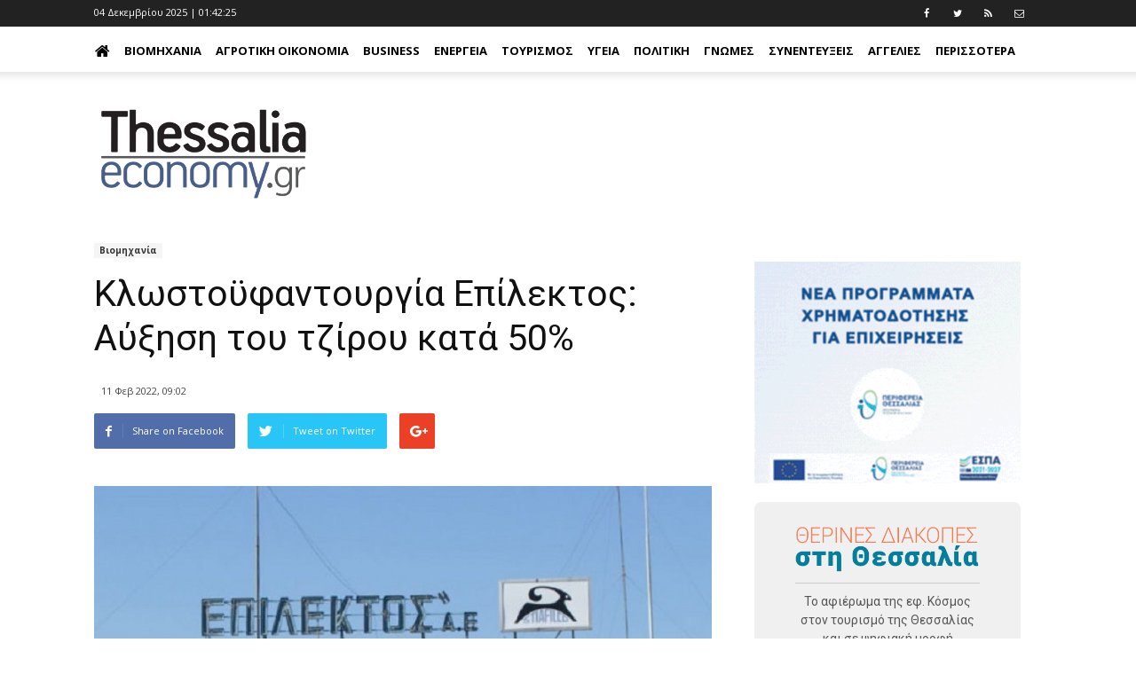

--- FILE ---
content_type: text/html; charset=utf-8
request_url: https://www.thessaliaeconomy.gr/blog/viomixania/klostoyfantoyrgia-epilektos-ayksi-toy-tziroy-kata-50
body_size: 18014
content:

<!DOCTYPE html> 
<html lang="el-GR" class="static detail-blog-post contents"> 
<head> 
    <meta charset="utf-8" />
    <meta name="google-site-verification" content="0S4j00WFTttscjJVG2qulTDS39jBcRihV-sEt_ECm88" />
    <meta name="google-site-verification" content="BgmofjmhQVe1Ii2QdqJv5oXXKMMa9KPjaV69N0TRR38" />
    <meta name="facebook-domain-verification" content="bv8uf112wuv1xesqz2cn0flck7t4wi" />
    <title>Κλωστοϋφαντουργία Επίλεκτος: Αύξηση του τζίρου κατά 50% - ThessaliaEconomy</title>
    <link href="https://fonts.googleapis.com/css?family=Open+Sans:400,700|Roboto+Slab:400,700|Roboto:400,700" rel="stylesheet">
    
    <link href="/Themes/TheThemeMachine/styles/css/font-awesome.min.css" rel="stylesheet" type="text/css" />
<link href="/Themes/TheThemeMachine/styles/css/bootstrap.min.css" rel="stylesheet" type="text/css" />
<link href="/Themes/TheThemeMachine/styles/css/theme.css" rel="stylesheet" type="text/css" />
<link href="/Themes/TheThemeMachine/styles/css/theme-politics.css" rel="stylesheet" type="text/css" />
<link href="/Themes/TheThemeMachine/Styles/ekko-lightbox.min.css" rel="stylesheet" type="text/css" />
<link href="/Themes/TheThemeMachine/styles/site.css?v=1.41" rel="stylesheet" type="text/css" />
<script src="/Themes/TheThemeMachine/scripts/modernizr.custom.js" type="text/javascript"></script>
<!--[if lt IE 9]>
<script src="/Themes/TheThemeMachine/scripts/html5.js" type="text/javascript"></script>
<![endif]-->
<meta content="Orchard" name="generator" />
<meta content="https://tbnewsmedia.blob.core.windows.net:443/media/thessaliaeconomy/Default/_Profiles/fd49780c/1c8dc851/%CE%95%CF%80%CE%AF%CE%BB%CE%B5%CE%BA%CF%84%CE%BF%CF%82%20%CE%B5%CF%80%CE%B9%CE%B3%CF%81%CE%B1%CF%86%CE%AE%20%CE%BA%CF%84%CE%AF%CF%81%CE%B9%CE%BF-3-1.jpg?v=638395223170000000" name="ogimage" property="og:image" />
<meta content="thessaliaeconomy.gr" name="ogdescription" property="og:description" />
<meta content="https://thessaliaeconomy.gr/blog/viomixania/klostoyfantoyrgia-epilektos-ayksi-toy-tziroy-kata-50" name="ogurl" property="og:url" />
<meta content="Κλωστοϋφαντουργία Επίλεκτος: Αύξηση του τζίρου κατά 50%" name="ogtitle" property="og:title" />
<meta content="https://www.facebook.com/237395500051015" name="articlepublisher" property="article:publisher" />
<meta content="article" name="ogtype" property="og:type" />
<meta content="thessaliaeconomy.gr" name="ogsite_name" property="og:site_name" />
<meta content="258410734589968" name="fbapp_id" property="fb:app_id" />
<meta content="urbanit.gr" name="fbadmins" property="fb:admins" />
<meta content="IE=edge,chrome=1" http-equiv="X-UA-Compatible" />
<meta name="keywords" />
<meta name="description" />
<meta charset="utf-8" />
<meta content="width=device-width, initial-scale=1, maximum-scale=2" name="viewport" />
<link href="/blog/viomixania/klostoyfantoyrgia-epilektos-ayksi-toy-tziroy-kata-50" rel="canonical" />
<link href="/Media/Default/SiteImages/favicon.png?v=1.2" rel="shortcut icon" type="image/x-icon" />
<link href="/Media/Default/iteImages/favicon.png?v=1.2" rel="apple-touch-icon" />
<!-- Google tag (gtag.js) -->
<script async src="https://www.googletagmanager.com/gtag/js?id=G-LFWMR64G6H"></script>
<script>
  window.dataLayer = window.dataLayer || [];
  function gtag(){dataLayer.push(arguments);}
  gtag('js', new Date());

  gtag('config', 'G-LFWMR64G6H');
</script>
<script async='async' src='https://www.googletagservices.com/tag/js/gpt.js'></script>
<script>
 var googletag = googletag || {};
 googletag.cmd = googletag.cmd || [];
</script>
<script>
 googletag.cmd.push(function() {
   googletag.defineSlot('/114323330/AdUnitThessaliaEconomyHeader', [728, 90], 'div-gpt-ad-1485949505803-0').addService(googletag.pubads());
   googletag.pubads().enableSingleRequest();
   googletag.enableServices();
 });
</script>    
<script>
  googletag.cmd.push(function() {
    googletag.defineSlot('/114323330/AdUnitThesEconomyHorizontalAd02', [728, 90], 'div-gpt-ad-1485950456857-0').addService(googletag.pubads());
    googletag.pubads().enableSingleRequest();
    googletag.enableServices();
  });
</script>
<script>
  googletag.cmd.push(function() {
    googletag.defineSlot('/114323330/AdUnitThesEconomyHorizontalAd04', [728, 90], 'div-gpt-ad-1485951607903-0').addService(googletag.pubads());
    googletag.pubads().enableSingleRequest();
    googletag.enableServices();
  });
</script>
<script>
  googletag.cmd.push(function() {
    googletag.defineSlot('/114323330/AdUnitThesEconomyRight01', [300, 250], 'div-gpt-ad-1485952571387-0').addService(googletag.pubads());
    googletag.pubads().enableSingleRequest();
    googletag.enableServices();
  });
</script>
<script>
  googletag.cmd.push(function() {
    googletag.defineSlot('/114323330/AdUnitThesEconomyRight02', [300, 250], 'div-gpt-ad-1485953040289-0').addService(googletag.pubads());
    googletag.pubads().enableSingleRequest();
    googletag.enableServices();
  });
</script>
<script>
  googletag.cmd.push(function() {
    googletag.defineSlot('/114323330/AdUnitThesEconomyRight03', [300, 250], 'div-gpt-ad-1485953341080-0').addService(googletag.pubads());
    googletag.pubads().enableSingleRequest();
    googletag.enableServices();
  });
</script>
    <script>
        window.fbAsyncInit = function() {
          FB.init({
            appId      : '258410734589968',
            xfbml      : true,
            version    : 'v2.8'
          });
        };
        
        (function(d, s, id){
           var js, fjs = d.getElementsByTagName(s)[0];
           if (d.getElementById(id)) {return;}
           js = d.createElement(s); js.id = id;
           js.src = "//connect.facebook.net/en_US/sdk.js";
           fjs.parentNode.insertBefore(js, fjs);
         }(document, 'script', 'facebook-jssdk'));
    </script>       


<link rel="alternate" type="application/rss+xml" title="Blog" href="/rss?containerid=18" />

<link rel="alternate" type="application/rss+xml" title="LatestBlogPostsSide" href="/rss?projection=453" />

    <script>        (function (d) { d.className = "dyn" + d.className.substring(6, d.className.length); })(document.documentElement);</script> 
    <script data-ad-client="ca-pub-7943634531225421" async src="https://pagead2.googlesyndication.com/pagead/js/adsbygoogle.js"></script>
</head> 
<body>


<div id="wrapper">
<div id="fb-root"></div>
<ins class="55fe3eb4" data-key="da27a86ce99971b7c3f5c4f41195ea1e"></ins>
<script async src="https://asrv.dalecta.com/0e697b03.js"></script>
    <header>
        <div class="td-header-wrap td-header-style-11">
            <div class="zone zone-header">
<article class="widget-TopHeader widget-header widget-html-widget widget">
    <div class="td-header-top-menu-full">
    <div class="td-container td-header-row td-header-top-menu">
        <div class="top-bar-style-1">
            <div class="td-header-sp-top-menu">
                <div class="td_data_time" id="time">
                </div>
                <div class="menu-top-container pull-right">
                    <ul id="menu-extra-menu" class="top-header-menu">
                        <li class="menu-item"><a target="_blank" href="https://www.facebook.com/thessaliaeconomy"><i class="fa fa-facebook"></i></a></li>
                        <li class="menu-item"><a target="_blank" href="https://www.twitter.com/Thessaliaeconom"><i class="fa fa-twitter"></i></a></li>
                        <li class="menu-item"><a target="_blank" href="/rss?projection=61"><i class="fa fa-rss"></i></a></li>
                        <li class="menu-item"><a target="_blank" href="/contactus"><i class="fa fa-envelope-o"></i></a></li>
                    </ul>
                </div>
            </div>
        </div>
    </div>
</div>

</article>
<article class="widget-MainMenu widget-header widget-menu-widget widget">
    
<div class="td-header-menu-wrap-full" style="height: 51px;">
    <div class="td-header-menu-wrap td-header-gradient">
        <div class="td-container td-header-row td-header-main-menu">
            <div id="td-header-menu" role="navigation">
                <div class="menu-main-menu-container">
                    <nav class="navbar">
                        <div class="row">
                            <!-- Brand and toggle get grouped for better mobile display -->
                            <div class="navbar-header">
                                <button type="button" class="navbar-toggle collapsed" data-toggle="collapse" data-target="#navMainMenu" aria-expanded="false">
                                    <span class="sr-only">Toggle navigation</span>
                                    <span class="icon-bar"></span>
                                    <span class="icon-bar"></span>
                                    <span class="icon-bar"></span>
                                </button>
                            </div>

                            <!-- Collect the nav links, forms, and other content for toggling -->
                            <div class="collapse navbar-collapse" id="navMainMenu">
                                
<ul id="menu-main-menu-1" class="sf-menu sf-js-enabled nav navbar-nav">
    <li><a href="/" style="padding-left: 0;"><i class="fa fa-home fa-2x" style="margin: 0;"></i></a></li>
    
<li class="dropdown"><a href="/category/viomixania">Βιομηχανία</a>                <ul>
                    
<li><a href="/category/galaktobiomhxania">Γαλακτοβιομηχανία</a></li>
                </ul>
</li>
<li><a href="/category/agrotiki-oikonomia">Αγροτική Οικονομία</a></li>
<li class="dropdown"><a href="/category/business">Business</a>                <ul>
                    
<li><a href="/category/business/lianemporio">Λιανεμπόριο</a></li>
<li><a href="/category/business/ypiresies">Υπηρεσίες</a></li>
<li><a href="/category/lifestyle/gadgets">Gadgets</a></li>
<li><a href="/category/business/asfaleies">Ασφάλειες</a></li>
<li><a href="/category/business/aytokinhto">Αυτοκίνητο</a></li>
<li><a href="/category/business/eidhseis">Ειδήσεις</a></li>
<li><a href="/category/business/estiash">Εστίαση</a></li>
<li><a href="/category/business/oikonomia-xrhma">Οικονομία-χρήμα</a></li>
<li><a href="/category/business/stelexh">Στελέχη</a></li>
<li><a href="/category/business/trapezes">Τράπεζες</a></li>
                </ul>
</li>
<li class="dropdown"><a href="/category/energeia">Ενέργεια</a>                <ul>
                    
<li><a href="/category/energeia/anakyklwsi">Ανακύκλωση</a></li>
<li><a href="/category/energeia/ape">ΑΠΕ</a></li>
<li><a href="/category/energeia/ilektrismos">Ηλεκτρισμός</a></li>
<li><a href="/category/energeia/kaysima">Καύσιμα</a></li>
<li><a href="/category/energeia/fysiko-aerio">Φυσικό Αέριο</a></li>
                </ul>
</li>
<li><a href="/category/toyrismos">Τουρισμός</a></li>
<li class="dropdown"><a href="/category/ygeia">Υγεία</a>                <ul>
                    
<li><a href="/category/ygeia/ey-zin">Ευ Ζην</a></li>
<li><a href="/category/business/ygeia/eyeksia">Ευεξία</a></li>
<li><a href="/category/ygeia/farmaka">Φάρμακα</a></li>
                </ul>
</li>
<li><a href="/category/politiki">Πολιτική</a></li>
<li><a href="/category/gnwmes">Γνώμες</a></li>
<li><a href="/category/synenteykseis">Συνεντεύξεις</a></li>
<li><a href="/category/aggelies">Αγγελίες</a></li>
<li><a href="/category/bella-thessalia">Bella Thessalia</a></li>
<li><a href="/category/spam">Spam</a></li>
<li><a href="/category/texnologia">Τεχνολογία</a></li>
<li><a href="/category/tis-agoras-ta-anomologita">Της αγοράς τα ...ανομολόγητα</a></li>
</ul>

                            </div><!-- /.navbar-collapse -->
                        </div><!-- /.container-fluid -->
                    </nav>
                </div>
            </div>
        </div>
    </div>
</div>
</article>
<article class="widget-Logo widget-header widget-html-widget widget">
    <div class="td-banner-wrap-full td-logo-wrap-full">
<div class="td-container">
<div class="row">
<div class="col-xs-6 col-xs-offset-3 col-sm-4 col-sm-offset-4 col-lg-3 col-lg-offset-0">
<div class="td-header-sp-logo">
<h1 class="td-logo" style="padding-top: 20px;"><span class="td-logo-text"><a class="td-logo-wrap" href="/"><img src="/Media/Default/SiteImages/logoThessaliaEconomy.png" class="img-responsive" /></a></span></h1>
</div>
</div>
<div class="col-lg-9 col-sm-12 hidden-xs"><!-- /114323330/AdUnitThessaliaEconomyHeader -->
<div id="div-gpt-ad-1485949505803-0" style="height: 90px; width: 728px; line-height: 12px;">
<script type="text/javascript">// <![CDATA[
googletag.cmd.push(function() { googletag.display('div-gpt-ad-1485949505803-0'); });
// ]]></script>
</div>
</div>
</div>
</div>
</div>
</article></div>
        </div>
    </header>
<div class="td-main-content-wrap td-main-page-wrap">
    <div class="td-container">
                <div class="vc_row wpb_row td-pb-row td-ss-row">
            <div class="wpb_column vc_column_container td-pb-span8">
                <div class="vc_column-inner">
                        <div id="content" class="wpb_wrapper">
                            <div class="zone zone-content">

<article class="blog-post post content-item">
<style type="text/css" scoped>
    .block_general_title_2{
        text-align: left;
    }
</style>
<div class="td-ss-main-content">
    <div class="td-post-header">
        <ul class="td-category">
            <li class="entry-category"><a style="background-color:#f5f5f5;color:#fff;font-weight: bold;color: #333;" href="/category/viomixania">Βιομηχανία</a></li>
        </ul>
        <header class="td-post-title">
            <h1 class="entry-title">Κλωστοϋφαντουργία Επίλεκτος: Αύξηση του τζίρου κατά 50%</h1>
            <h3></h3>
            <div class="td-module-meta-info">
                <div class="td-post-author-name"><div class="td-author-by"></div>
                    <div class="td-author-line">
                    </div>
                </div> <span class="td-post-date"><time class="entry-date updated td-module-date">11 Φεβ 2022, 09:02</time></span>
            </div>
        </header>
    </div>
    <div class="clearfix"></div>
    <div class="td-post-sharing td-post-sharing-top ">
        <div class="td-default-sharing">
            <a class="td-social-sharing-buttons td-social-facebook" href="http://www.facebook.com/sharer.php?u=https://thessaliaeconomy.gr/blog/viomixania/klostoyfantoyrgia-epilektos-ayksi-toy-tziroy-kata-50" onclick="window.open(this.href, 'mywin','left=50,top=50,width=600,height=350,toolbar=0'); return false;"><i class="td-icon-facebook"></i><div class="td-social-but-text">Share on Facebook</div></a>
            <a class="td-social-sharing-buttons td-social-twitter" href="https://twitter.com/intent/tweet?text=Κλωστοϋφαντουργία Επίλεκτος: Αύξηση του τζίρου κατά 50%&amp;url=https://thessaliaeconomy.gr/blog/viomixania/klostoyfantoyrgia-epilektos-ayksi-toy-tziroy-kata-50"><i class="td-icon-twitter"></i><div class="td-social-but-text">Tweet on Twitter</div></a>
            <a class="td-social-sharing-buttons td-social-google" href="http://plus.google.com/share?url=https://thessaliaeconomy.gr/blog/viomixania/klostoyfantoyrgia-epilektos-ayksi-toy-tziroy-kata-50" onclick="window.open(this.href, 'mywin','left=50,top=50,width=600,height=350,toolbar=0'); return false;"><i class="td-icon-googleplus"></i></a>
            <a class="td-social-sharing-buttons td-social-pinterest hidden" href="http://pinterest.com/pin/create/button/?url=http://demo.tagdiv.com/newspaper/wordpress-news-magazine-charts-the-most-fashionable-new-york-couples-in-2016/&amp;media=http://demo.tagdiv.com/newspaper/wp-content/uploads/2016/01/couple.jpg&amp;description=WordPress+News+Magazine+Charts+the+Most+Fashionable+New+York+Couples+in+2016" onclick="window.open(this.href, 'mywin','left=50,top=50,width=600,height=350,toolbar=0'); return false;"><i class="td-icon-pinterest"></i></a>
            <a class="td-social-sharing-buttons td-social-whatsapp" href="whatsapp://send?text=WordPress+News+Magazine+Charts+the+Most+Fashionable+New+York+Couples+in+2016%20-%20http%3A%2F%2Fdemo.tagdiv.com%2Fnewspaper%2Fwordpress-news-magazine-charts-the-most-fashionable-new-york-couples-in-2016%2F"><i class="td-icon-whatsapp"></i></a>
        </div>
    </div>
    <div class="clearfix"></div>
    <div class="td-post-content">
        <div class="td-post-featured-image term-28">
                <img src="https://tbnewsmedia.blob.core.windows.net:443/media/thessaliaeconomy/Default/_Profiles/fd49780c/1c8dc851/%CE%95%CF%80%CE%AF%CE%BB%CE%B5%CE%BA%CF%84%CE%BF%CF%82%20%CE%B5%CF%80%CE%B9%CE%B3%CF%81%CE%B1%CF%86%CE%AE%20%CE%BA%CF%84%CE%AF%CF%81%CE%B9%CE%BF-3-1.jpg?v=638395223170000000" alt="Κλωστοϋφαντουργία Επίλεκτος: Αύξηση του τζίρου κατά 50%">
        </div>
            <div class="articleBody"><p>Mέσα σε ένα περιβάλλον αυξημένης ρευστότητας και αβεβαιότητας, η Επίλεκτος Κλωστοϋφαντουργία επιστρατεύει τα πιο δυνατά της χαρτιά προκειμένου να ανταπεξέλθει στις προκλήσεις. Το εξωστρεφές προφίλ της εισηγμένης συνιστά το μεγάλο της όπλο διαχρονικά και, στην συγκεκριμένη συγκυρία, όπως σημειώνει ο πρόεδρος και διευθύνων σύμβουλος, κ. Ευριπίδης Δοντάς, είναι το μεγάλο της πλεονέκτημα.  </p>
<p>Ο όμιλος έκλεισε την περσινή δωδεκάμηνη χρήση (2020/21) με αυξημένα μεγέθη συγκριτικά με την προηγούμενη, ενώ ήδη στο πρώτο εξάμηνο της νέας χρήσης 2021/22 (διάστημα Ιουλίου-Δεκεμβρίου 2021) ο τζίρος έχει αυξηθεί άνω του 50% ενώ και τα κέρδη EBITDA είναι επίσης αυξημένα συγκριτικά με πέρσι. «Κινούμαστε σε ένα περιβάλλον μεγάλης αβεβαιότητας, όπου δεν μπορούμε να υπολογίσουμε με ακρίβεια τα κόστη μας, πέραν μόλις μερικών εβδομάδων, κι αυτό έχει σημαντική επιβάρυνση στις επιδόσεις μας», επισημαίνει ο κ. Δοντάς, υπογραμμίζοντας ότι η αβεβαιότητα αυτή σε συνδυασμό με την εκρηκτική αύξηση του κόστους της ενέργειας θα οδηγήσει αναπόφευκτα σε μεγάλη επισφάλεια στην αγορά, οδηγώντας και πολλές εταιρείες σε λουκέτο.</p>
<p>Σε ό,τι αφορά ωστόσο την Επίλεκτο, η διοίκηση πέτυχε να διατηρήσει την εταιρεία σε λειτουργία καθ' όλη την διάρκεια των περιορισμών της πανδημίας, αυξάνοντας τις παραγγελίες της από το εξωτερικό κι υπερκαλύπτοντας τις αδυναμίες της ελληνικής αγοράς. Χαρακτηριστικά, το επαγγελματικό ένδυμα που συνεισέφερε ποσοστό 10%-20% στον συνολικό τζίρο της εταιρείας, ουσιαστικά εξαφανίστηκε την προηγούμενη διετία, καλώντας την εταιρεία να διαφοροποιήσει το προϊόν της, και κυριότερα το νήμα, προκειμένου να κλείσει συμφωνίες για την παραγωγή άλλου τύπου προϊόντων (όπως π.χ. τα κορδονάκια στα σακουλάκια για το τσάι) και να καλύψει τις απώλειες.</p>
<p>Επιπλέον, η εταιρεία κατάφερε και ήλθε σε άμεση επαφή με τους πελάτες της, ώστε οι τιμές των προϊόντων της να μην ακολουθήσουν τις πτωτικές τάσεις της αγοράς, στόχος που επετεύχθη χάρη στα ποιοτικά στοιχεία των προϊόντων της αλλά και στους ταχείς χρόνους παράδοσης τους. </p>
<p>«Η Ελλάδα θα μπορούσε να κερδίσει σε σημαντικό βαθμό από την μετατόπιση της παραγωγής ρούχων από την Ασία προς την ευρωπαϊκή ήπειρο, ωστόσο δεν υπάρχει σε διακοινοτικό επίπεδο προστασία της ευρωπαϊκής παραγωγής από τρίτες χώρες», αναφέρει χαρακτηριστικά ο κ. Δοντάς, υπογραμμίζοντας ιδιαίτερα το παράδειγμα της Τουρκίας.</p>
<p>«Η γειτονική μας χώρα έχει μειώσει συντριπτικά τα κοστολόγια, ουσιαστικά καθιστώντας ανέφικτο τον ανταγωνισμό από εμάς, έχοντας κάνει σημαντικότατες επενδύσεις στην βιομηχανία και απολαμβάνοντας ταυτόχρονα γενναιόδωρες κυβερνητικές παρεμβάσεις και μηδενικούς περιβαλλοντικούς περιορισμούς. Ως εκ τούτου, η μετατόπιση της παραγωγής ρούχων από την Ασία απέβη επί της ουσίας προς όφελος της Τουρκίας και η Ελλάδα απλώς κατοχυρώνει ό,τι περισσεύει», σημειώνει ο κ. Δοντάς, επισημαίνοντας ότι η ΕΕ θα έπρεπε να επιβάλει κάποιου είδους δασμούς στις εισαγωγές από τρίτες χώρες, ώστε να εξισορροπήσει την αγορά. </p>
<p>Ο πρόεδρος της Επιλέκτου εκφράζει συγκρατημένη αισιοδοξία σχετικά με το μέλλον, τονίζοντας ωστόσο ότι δεν διαβλέπει προοπτικές εξομάλυνσης των πληθωριστικών πιέσεων μέσα στο 2022. Αν και λαμβάνονται μέτρα για τον περιορισμό του κόστους αγοράς ηλεκτρικής ενέργειας, ο κ. Δοντάς σημειώνει ότι οι τιμές χονδρεμπορικής αγοράς είχαν ήδη φτάσει από το φθινόπωρο σε πρωτόγνωρα επίπεδα πανευρωπαϊκά, ωθούμενες κυρίως από την υψηλή τιμή αγοράς φυσικού αερίου αλλά και το υψηλό κόστος των ρύπων. Πλέον, στην ήδη αυξημένη αβεβαιότητα προστίθεται και η ένταση ανάμεσα σε Ρωσία και Ουκρανία, καθιστώντας ουσιαστικά απαγορευτικό τον προγραμματισμό και τη διεκπεραίωση συμφωνιών πέραν του ενός μηνός, καθώς τα κόστη είναι αδύνατον να υπολογιστούν. </p>
<p>Σημειώνεται ότι ο όμιλος της Επιλέκτου έκλεισε την χρήση 2020/21 με κύκλο εργασιών αυξημένο κατά 8,4%, συγκριτικά με την προηγούμενη χρήση, στα 28,3 εκατ. ευρώ, ενώ μείωσε τις ζημίες μετά τους φόρους σε 439.000 ευρώ, από ζημίες ύψους 2,15 εκατ. ευρώ, εξέλιξη που αποδίδεται στη μείωση από τον κλάδο της κλωστοϋφαντουργίας κατά 729.000 ευρώ και από τον κλάδο της ενέργειας κατά 983.000 ευρώ. Τα δε αποτελέσματα EBITDA αυξήθηκαν σε 4,4 εκατ. ευρώ στο τέλος της χρήσης, από 3,2 εκατ ευρώ την προηγούμενη, τάση που συνεχίστηκε και κατά το πρώτο εξάμηνο της νέας, τρέχουσας χρήσης.</p>
<p>Μαίρη Λεμπέση Businessdaily.gr</p></div>
        <footer>
            <div class="td-post-source-tags">
                <ul class="td-tags td-post-small-box clearfix">
                    <li><span>TAGS</span></li>
                            <li><a href='/Tags/Επίλεκτος'>Επίλεκτος</a></li>
                            <li><a href='/Tags/Δοντάς'>Δοντάς</a></li>
                            <li><a href='/Tags/οικονομικά αποτελέσματα'>οικονομικά αποτελέσματα</a></li>
                </ul>
            </div>
            <div class="td-post-sharing td-post-sharing-bottom td-with-like"><span class="td-post-share-title">SHARE</span>
                <div class="td-default-sharing">
            <a class="td-social-sharing-buttons td-social-facebook" href="http://www.facebook.com/sharer.php?u=https://thessaliaeconomy.gr/blog/viomixania/klostoyfantoyrgia-epilektos-ayksi-toy-tziroy-kata-50" onclick="window.open(this.href, 'mywin','left=50,top=50,width=600,height=350,toolbar=0'); return false;"><i class="td-icon-facebook"></i><div class="td-social-but-text">Share on Facebook</div></a>
            <a class="td-social-sharing-buttons td-social-twitter" href="https://twitter.com/intent/tweet?text=Κλωστοϋφαντουργία Επίλεκτος: Αύξηση του τζίρου κατά 50%&amp;url=https://thessaliaeconomy.gr/blog/viomixania/klostoyfantoyrgia-epilektos-ayksi-toy-tziroy-kata-50"><i class="td-icon-twitter"></i><div class="td-social-but-text">Tweet on Twitter</div></a>
            <a class="td-social-sharing-buttons td-social-google" href="http://plus.google.com/share?url=https://thessaliaeconomy.gr/blog/viomixania/klostoyfantoyrgia-epilektos-ayksi-toy-tziroy-kata-50" onclick="window.open(this.href, 'mywin','left=50,top=50,width=600,height=350,toolbar=0'); return false;"><i class="td-icon-googleplus"></i></a>
            <a class="td-social-sharing-buttons td-social-pinterest hidden" href="http://pinterest.com/pin/create/button/?url=http://demo.tagdiv.com/newspaper/wordpress-news-magazine-charts-the-most-fashionable-new-york-couples-in-2016/&amp;media=http://demo.tagdiv.com/newspaper/wp-content/uploads/2016/01/couple.jpg&amp;description=WordPress+News+Magazine+Charts+the+Most+Fashionable+New+York+Couples+in+2016" onclick="window.open(this.href, 'mywin','left=50,top=50,width=600,height=350,toolbar=0'); return false;"><i class="td-icon-pinterest"></i></a>
            <a class="td-social-sharing-buttons td-social-whatsapp" href="whatsapp://send?text=WordPress+News+Magazine+Charts+the+Most+Fashionable+New+York+Couples+in+2016%20-%20http%3A%2F%2Fdemo.tagdiv.com%2Fnewspaper%2Fwordpress-news-magazine-charts-the-most-fashionable-new-york-couples-in-2016%2F"><i class="td-icon-whatsapp"></i></a>

 </div>

 <div class="td-classic-sharing">
                    <ul>
                        <li class="td-classic-facebook"><iframe frameborder="0" src="http://www.facebook.com/plugins/like.php?href=https://thessaliaeconomy.gr/blog/viomixania/klostoyfantoyrgia-epilektos-ayksi-toy-tziroy-kata-50&amp;layout=button_count&amp;show_faces=false&amp;width=105&amp;action=like&amp;colorscheme=light&amp;height=21" style="border:none;overflow:hidden;width:105px;height:21px;background-color:transparent"></iframe></li>
                    </ul></div></div>
        </footer>
    </div>
</div>
 <div class="clearfix">
 </div>
 <div class="text-center">
    <img src="/Media/Default/SiteImages/thessaliaeconomy.png" alt="Facebook Like" title="Facebook Like"  style="display: block; margin: auto;" />
<iframe src="https://www.facebook.com/plugins/page.php?href=https%3A%2F%2Fwww.facebook.com%2Fthessaliaeconomy%2F&tabs&width=298&height=214&small_header=false&adapt_container_width=true&hide_cover=false&show_facepile=true&appId" width="298" height="214" style="border:none;overflow:hidden;display: block; margin: auto;" scrolling="no" frameborder="0" allowTransparency="true"></iframe>
 </div>
 <div class="clearfix">
 </div>
<div class="clearfix"></div>
<div class="theme_magenta">
    <div class="block_infobox">
        <div class="inside" style="padding: 10px;">
Tο thessaliaeconomy.gr δημοσιεύει κάθε σχόλιο. Θεωρούμε ότι ο καθένας έχει το δικαίωμα να εκφράζει ελεύθερα τις απόψεις του. Ωστόσο, αυτό δεν σημαίνει ότι υιοθετούμε τις απόψεις αυτές καθώς εκφράζουν αποκλειστικά τον εκάστοτε σχολιαστή. Τα συκοφαντικά ή υβριστικά σχόλια θα διαγράφονται χωρίς προειδοποίηση.
        </div>
    </div>
</div>
<div class="fb-comments" data-href="https://thessaliaeconomy.gr/Contents/Item/Display/25404" data-numposts="10" data-colorscheme="light" data-width="619"></div>
</article></div>
                        </div>
                </div>
            </div>
            <div class="wpb_column vc_column_container td-pb-span4">
                <div class="vc_column-inner">
                        <div id="content" class="wpb_wrapper">
                            <div class="zone zone-sidebar">
<article class="widget-sidebar widget-html-widget widget">
    <p></p>
<p><a href="https://www.thessalia-espa.gr/proskliseisergon/"> <img width="300" height="250" alt="" src="https://tbnewsmedia.blob.core.windows.net:443/media/thessaliaeconomy/Default/Ads/perifereia-1.gif" /> </a></p>
</article>
<article class="widget-sidebar widget-html-widget widget">
    <div style="background: #f0f0f0; padding: 20px; text-align: center; border-radius: 8px; max-width: 300px; width: 100%; margin: 0; font-family: Arial, sans-serif; box-sizing: border-box; display: block;">
<div style="margin-bottom: 10px;"><img src="https://tbnewsmedia.blob.core.windows.net/media/kosmoslarissa/Default/2023/1-24_teliko.png" alt="ΘΕΡΙΝΕΣ ΔΙΑΚΟΠΕΣ στη Θεσσαλία - 24σέλιδο ένθετο περιοδικό της Εφ. Κόσμος" style="max-width: 80%; height: auto; display: block; margin: 0 auto;" /><hr style="border: none; border-top: 1px solid #ccc; margin: 10px auto; width: 80%;" />
<p style="font-family: 'Roboto', Arial, sans-serif; font-size: 14px; color: #555; margin: 6px 0 0 0; padding: 0;">Το αφιέρωμα της εφ. Κόσμος <br />στον τουρισμό της Θεσσαλίας <br />και σε ψηφιακή μορφή</p>
</div>
<div id="flipper" onclick="window.open('https://tbnewsmedia.blob.core.windows.net/media/kosmoslarissa/Default/2023/THESSALY_WEB.pdf','_blank');" style="cursor: pointer; transform-style: preserve-3d; position: relative; width: 100%; max-width: 250px; height: 350px; margin: 0 auto; transition: transform 1s;">
<div style="backface-visibility: hidden; position: absolute; top: 0; left: 0; width: 100%; height: 100%;"><img src="https://tbnewsmedia.blob.core.windows.net/media/kosmoslarissa/Default/2023/01-1-1.jpg" alt="Πρώτη σελίδα" style="width: 100%; height: 100%; box-shadow: 0 8px 16px rgba(0,0,0,0.3);" onload="
            var f = this.closest('#flipper');
            setInterval(function(){
              if(f.style.transform==='rotateY(0deg)'){
                f.style.transform='rotateY(180deg)';
              } else {
                f.style.transform='rotateY(0deg)';
              }
            }, 5000);
         " /></div>
<div style="backface-visibility: hidden; position: absolute; top: 0; left: 0; width: 100%; height: 100%; transform: rotateY(180deg);"><img src="https://tbnewsmedia.blob.core.windows.net/media/kosmoslarissa/Default/2023/24-1.jpg" alt="Τελευταία σελίδα" style="width: 100%; height: 100%; box-shadow: 0 8px 16px rgba(0,0,0,0.3);" /></div>
</div>
</div>
</article>
<article class="widget-sidebar widget-html-widget widget">
    <p><a href="mailto:tolis@kosmoslarissa.gr"> <img src="https://kosmoslarissa.gr/wp-content/uploads/2025/11/dimosiografo.png" alt="" style="margin: 20px 0;" /> </a></p>
</article>
<article class="widget-sidebar widget-html-widget widget">
    <p></p>
<p><a href="https://www.olympos.gr/products/voutyro-krema-galaktos/voutyro/"> <img width="300" height="250" alt="" src="https://tbnewsmedia.blob.core.windows.net:443/media/thessaliaeconomy/Default/Ads/%CE%92%CE%BF%CF%8D%CF%84%CF%85%CF%81%CE%BF%20%CE%9F%CE%9B%CE%A5%CE%9C%CE%A0%CE%9F%CE%A3%20Banner-1.gif" /> </a></p>
</article>
<article class="widget-sidebar widget-html-widget widget">
    <p></p>
<p><a href="https://ktimatologio.gr/archive"> <img width="300" height="250" alt="" src="https://tbnewsmedia.blob.core.windows.net/media/thessalianews/Default/2023/KTIMATOLOGIO_300x250.jpg" /> </a></p>
</article>
<article class="widget-sidebar widget-html-widget widget">
    <p></p>
<p><a href="https://www.pindos-apsi.gr/"><img width="301" height="250" alt="" src="https://tbnewsmedia.blob.core.windows.net/media/thessalianews/Default/2023/thumbnail_PINDOS_banner_300x250-02.png" /> </a></p>
</article>
<article class="widget-exalco1 widget-sidebar widget-html-widget widget">
    <p></p>
<p><a href="https://exoikonomo.exalcoeconomy.gr/"> <img alt="" src="/Media/Default/Ads/300_250_exalco_tvcampaign.jpg" width="300" height="250" /> </a></p>
</article>
<article class="widget-sidebar widget-html-widget widget">
    <p></p>
<p><a href="https://www.farmaelassonas.gr/"><img width="300" height="360" alt="" src="https://tbnewsmedia.blob.core.windows.net:443/media/thessaliaeconomy/Default/Ads/farma_web_banner_250x300.jpg" /></a></p>
</article>
<article class="widget-sidebar widget-html-widget widget">
    <p></p>
<p style="margin: 0px;"><a href="https://lari.gr/"><img width="300" height="560" alt="" src="https://tbnewsmedia.blob.core.windows.net/media/kosmoslarissa/Default/2023/1_piece.png" /></a></p>
<p style="margin-top: -17px; margin-bottom: 5px;"><a href="https://tsigaridasbooks.gr/sti-larisa-ke-i-ftochi-ine-snomp-304689"><img width="300" src="https://tbnewsmedia.blob.core.windows.net/media/kosmoslarissa/Default/2023/2_piece.png" /></a></p>
</article>
<article class="widget-banner widget-sidebar widget-html-widget widget">
    <p></p>
<p><a href="https://www.violanta.gr/"> <img width="300" height="250" alt="" src="https://tbnewsmedia.blob.core.windows.net:443/media/thessaliaeconomy/Default/Ads/Violanta%20gif.gif" /> </a></p>
</article>
<article class="widget-Bannerstoiximadalecta widget-sidebar widget-html-widget widget">
    <p></p>
<script type="text/javascript" src="https://asrv.dalecta.com/0e697b03.js"></script>
</article>
<article class="widget-kosmossk widget-sidebar widget-html-widget widget">
    <p></p>
<p></p>
<p></p>
<p><a href="https://kosmoslarissa.gr/blog/%CE%B5%CF%86%CE%B7%CE%BC%CE%B5%CF%81%CE%B9%CE%B4%CE%B1-%CE%BA%CE%BF%CF%83%CE%BC%CE%BF%CF%82-%CF%84%CE%BF%CF%85-%CF%83%CE%B1%CE%B2%CE%B2%CE%B1%CF%84%CE%BF%CE%BA%CF%85%CF%81%CE%B9%CE%B1%CE%BA%CE%BF%CF%85"><img width="300" height="251" alt="" src="/Media/Default/Ads/banner_kosmos_tou_sabbatokiriakou.png" /> </a></p>
</article>
<article class="widget-aggelia5 widget-sidebar widget-html-widget widget">
    <p></p>
<p><img alt="" src="/Media/Default/Ads/agrotemaxio.png" width="300" height="137" /></p>
</article>
<article class="widget-Social widget-sidebar widget-html-widget widget">
    <p></p>
<p><iframe src="https://www.facebook.com/plugins/page.php?href=https%3A%2F%2Fwww.facebook.com%2Fthessaliaeconomy%2F&amp;tabs&amp;width=300&amp;height=214&amp;small_header=false&amp;adapt_container_width=true&amp;hide_cover=false&amp;show_facepile=true&amp;appId" style="border: none; overflow: hidden;" scrolling="no" allowtransparency="true" width="300" height="200" frameborder="0"></iframe></p>
</article>
<article class="widget-GoogleNews widget-sidebar widget-html-widget widget">
    <p><a href="https://news.google.com/publications/CAAqMAgKIipDQklTR1FnTWFoVUtFM1JvWlhOellXeHBZV1ZqYjI1dmJYa3VaM0lvQUFQAQ?hl=el&amp;gl=GR&amp;ceid=GR%3Ael" target="_blank"> <img width="302" height="204" alt="" src="/Media/Default/SiteImages/thessaliaeconomy2.png" /> </a></p>
</article>
<article class="widget-stimos widget-sidebar widget-html-widget widget">
    <p></p>
<p><img alt="" src="/Media/Default/Ads/stimos.gif" width="300" height="250" /></p>
</article>
<article class="widget-sidebar widget-html-widget widget">
    <p><img width="79" height="77" alt="" src="https://tbnewsmedia.blob.core.windows.net/media/trikalaenimerosi/Default/2023/LOGO_MHT_1.png" style="display: block; margin-left: auto; margin-right: auto;" /></p>
<p style="color: blue; text-align: center;"><strong>ΜΗΤ 232336</strong></p>
</article>
<article class="widget-LatestBlogPostsSide widget-sidebar widget-projection-widget widget">
    <div class="wpb_column vc_column_container">
    <div class="vc_column-inner">
        <div style="padding: 0 0 10px 0;">
           <a href="/blog"> <h4 class="block-title"><span>ΡΟΗ</span></h4></a>
            <ul class="latest-blogposts"><li class="first latest-blogpost">

<article class="blog-post content-item summary-small">
<div>
    <a href="/blog/energeia/stop-apo-to-elegktiko-synedrio-sta-fotovoltaika-toy-dimoy-larisas" rel="bookmark" title="Στοπ από το Ελεγκτικό Συνέδριο στα φωτοβολταϊκά του Δήμου Λάρισας">
        <img class="img-responsive" src="https://tbnewsmedia.blob.core.windows.net:443/media/thessaliaeconomy/Default/_Profiles/ff9208c6/1c8dc851/fotovoltaiko%20me%20hlio%20kai%20synefa,%20ejeretiki.jpg?v=639003425910000000" alt="Στοπ από το Ελεγκτικό Συνέδριο στα φωτοβολταϊκά του Δήμου Λάρισας" title="Στοπ από το Ελεγκτικό Συνέδριο στα φωτοβολταϊκά του Δήμου Λάρισας" />
        <span class="title">Στοπ από το Ελεγκτικό Συνέδριο στα φωτοβολταϊκά του Δήμου Λάρισας</span> | <span class="time">09:09</span>
    </a>
</div>
</article></li>
<li class="latest-blogpost">

<article class="blog-post content-item summary-small">
<div>
    <a href="/blog/eidiseis/mploko-stin-eksagora-tis-novibet-apo-allwyn" rel="bookmark" title="Μπλόκο στην εξαγορά της Novibet από Allwyn">
        <img class="img-responsive" src="https://tbnewsmedia.blob.core.windows.net:443/media/thessaliaeconomy/Default/_Profiles/ff9208c6/1c8dc851/podosfairo-stoixima-nea-595x334.jpg?v=639003421820000000" alt="Μπλόκο στην εξαγορά της Novibet από Allwyn" title="Μπλόκο στην εξαγορά της Novibet από Allwyn" />
        <span class="title">Μπλόκο στην εξαγορά της Novibet από Allwyn</span> | <span class="time">09:03</span>
    </a>
</div>
</article></li>
<li class="latest-blogpost">

<article class="blog-post content-item summary-small">
<div>
    <a href="/blog/lianemporio/i-agora-tis-lianikis-allazei-ereyna-tis-netrino" rel="bookmark" title="Η αγορά της Λιανικής αλλάζει - Έρευνα της Netrino">
        <img class="img-responsive" src="https://tbnewsmedia.blob.core.windows.net:443/media/thessaliaeconomy/Default/_Profiles/ff9208c6/1c8dc851/supermarket-2.jpg?v=639002632730000000" alt="Η αγορά της Λιανικής αλλάζει - Έρευνα της Netrino" title="Η αγορά της Λιανικής αλλάζει - Έρευνα της Netrino" />
        <span class="title">Η αγορά της Λιανικής αλλάζει - Έρευνα της Netrino</span> | <span class="time">11:07</span>
    </a>
</div>
</article></li>
<li class="latest-blogpost">

<article class="blog-post content-item summary-small">
<div>
    <a href="/blog/eidiseis/ntomino-allagon-stin-asfalistiki-agora" rel="bookmark" title="Ντόμινο αλλαγών στην ασφαλιστική αγορά">
        <img class="img-responsive" src="https://tbnewsmedia.blob.core.windows.net:443/media/thessaliaeconomy/Default/_Profiles/ff9208c6/1c8dc851/ethniki%20asfalistiki%20ktirio.jpeg?v=639001730870000000" alt="Ντόμινο αλλαγών στην ασφαλιστική αγορά" title="Ντόμινο αλλαγών στην ασφαλιστική αγορά" />
        <span class="title">Ντόμινο αλλαγών στην ασφαλιστική αγορά</span> | <span class="time">10:04</span>
    </a>
</div>
</article></li>
<li class="latest-blogpost">

<article class="blog-post content-item summary-small">
<div>
    <a href="/blog/eidiseis/ependysi-3-ek-eyro-apo-tin-artoviomixania-xatzis" rel="bookmark" title="Επένδυση 3 εκ. ευρώ από την Αρτοβιομηχανία Χατζής">
        <img class="img-responsive" src="https://tbnewsmedia.blob.core.windows.net:443/media/thessaliaeconomy/Default/_Profiles/ff9208c6/1c8dc851/Xatzis%20artos.jpg?v=639001726960000000" alt="Επένδυση 3 εκ. ευρώ από την Αρτοβιομηχανία Χατζής" title="Επένδυση 3 εκ. ευρώ από την Αρτοβιομηχανία Χατζής" />
        <span class="title">Επένδυση 3 εκ. ευρώ από την Αρτοβιομηχανία Χατζής</span> | <span class="time">09:58</span>
    </a>
</div>
</article></li>
<li class="latest-blogpost">

<article class="blog-post content-item summary-small">
<div>
    <a href="/blog/spam/o-flogismenos-kampos-to-alkazar-kai-ta-fotovoltaika-toy-dimoy" rel="bookmark" title="Ο φλογισμένος κάμπος, το Αλκαζάρ, και τα φωτοβολταϊκά του Δήμου">
        <img class="img-responsive" src="https://tbnewsmedia.blob.core.windows.net:443/media/thessaliaeconomy/Default/_Profiles/ff9208c6/1c8dc851/kampos_land%20neo-98.png?v=639001723470000000" alt="Ο φλογισμένος κάμπος, το Αλκαζάρ, και τα φωτοβολταϊκά του Δήμου" title="Ο φλογισμένος κάμπος, το Αλκαζάρ, και τα φωτοβολταϊκά του Δήμου" />
        <span class="title">Ο φλογισμένος κάμπος, το Αλκαζάρ, και τα φωτοβολταϊκά του Δήμου</span> | <span class="time">09:52</span>
    </a>
</div>
</article></li>
<li class="latest-blogpost">

<article class="blog-post content-item summary-small">
<div>
    <a href="/blog/eidiseis/se-12-mines-oi-times-katoikion-sti-thessalia-ayksithikan-kata-9-7" rel="bookmark" title="Σε 12 μήνες οι τιμές κατοικιών στη Θεσσαλία αυξήθηκαν 9,7%">
        <img class="img-responsive" src="https://tbnewsmedia.blob.core.windows.net:443/media/thessaliaeconomy/Default/_Profiles/ff9208c6/1c8dc851/larissa%20apo%20psila,%20isos%20mezourlo.jpg?v=638999102870000000" alt="Σε 12 μήνες οι τιμές κατοικιών στη Θεσσαλία αυξήθηκαν 9,7%" title="Σε 12 μήνες οι τιμές κατοικιών στη Θεσσαλία αυξήθηκαν 9,7%" />
        <span class="title">Σε 12 μήνες οι τιμές κατοικιών στη Θεσσαλία αυξήθηκαν 9,7%</span> | <span class="time">09:04</span>
    </a>
</div>
</article></li>
<li class="latest-blogpost">

<article class="blog-post content-item summary-small">
<div>
    <a href="/blog/lianemporio/lidl-50-katastimata-tha-efodiazontai-apo-ti-thessalia" rel="bookmark" title="Lidl: 50 καταστήματα θα εφοδιάζονται απο τη Θεσσαλία">
        <img class="img-responsive" src="https://tbnewsmedia.blob.core.windows.net:443/media/thessaliaeconomy/Default/_Profiles/ff9208c6/1c8dc851/LIDL%20KENTRO%20DIANOMIS%20TRIKALS.jpg?v=638998588600000000" alt="Lidl: 50 καταστήματα θα εφοδιάζονται απο τη Θεσσαλία" title="Lidl: 50 καταστήματα θα εφοδιάζονται απο τη Θεσσαλία" />
        <span class="title">Lidl: 50 καταστήματα θα εφοδιάζονται απο τη Θεσσαλία</span> | <span class="time">18:47</span>
    </a>
</div>
</article></li>
<li class="latest-blogpost">

<article class="blog-post content-item summary-small">
<div>
    <a href="/blog/eidiseis/agonas-dromoy-gia-tin-aporrofisi-ton-poron-toy-tameioy-anakmapsis" rel="bookmark" title="Αγώνας δρόμου για την απορρόφηση των πόρων του Ταμείου Ανάκμαψης ">
        <img class="img-responsive" src="https://tbnewsmedia.blob.core.windows.net:443/media/thessaliaeconomy/Default/_Profiles/ff9208c6/1c8dc851/fotovoltaik;o%20kontini-4.jpg?v=638998387910000000" alt="Αγώνας δρόμου για την απορρόφηση των πόρων του Ταμείου Ανάκμαψης " title="Αγώνας δρόμου για την απορρόφηση των πόρων του Ταμείου Ανάκμαψης " />
        <span class="title">Αγώνας δρόμου για την απορρόφηση των πόρων του Ταμείου Ανάκμαψης </span> | <span class="time">13:13</span>
    </a>
</div>
</article></li>
<li class="last latest-blogpost">

<article class="blog-post content-item summary-small">
<div>
    <a href="/blog/spam/to-amerikaniko-taxyfageio-i-filokseni-deyal-kai-o-apinidotis-tis-nd" rel="bookmark" title="Το αμερικάνικο ταχυφαγείο, η φιλόξενη ΔΕΥΑΛ, και ο απινιδωτής της ΝΔ">
        <img class="img-responsive" src="https://tbnewsmedia.blob.core.windows.net:443/media/thessaliaeconomy/Default/_Profiles/ff9208c6/1c8dc851/kampos_land%20neo-97.png?v=638998382630000000" alt="Το αμερικάνικο ταχυφαγείο, η φιλόξενη ΔΕΥΑΛ, και ο απινιδωτής της ΝΔ" title="Το αμερικάνικο ταχυφαγείο, η φιλόξενη ΔΕΥΑΛ, και ο απινιδωτής της ΝΔ" />
        <span class="title">Το αμερικάνικο ταχυφαγείο, η φιλόξενη ΔΕΥΑΛ, και ο απινιδωτής της ΝΔ</span> | <span class="time">13:04</span>
    </a>
</div>
</article></li>
</ul>

        </div>
        <div class="clearfix"></div>
    </div>
</div>

</article></div>
                        </div>
                </div>
            </div>
        </div>
    </div>
        <div class="td-container">
    </div>
    <div class="td-container-full" style="background-color: #f5f5f5;">
    </div>
    <div class="td-container">
            <div id="afterMain">
                <div class="zone zone-after-main">
<article class="widget-HorizontalAd04 widget-after-main widget-html-widget widget">
    <div style="height: 90px; width: 728px; background-color: #e6e6e6; margin: auto; display: none;"></div>
<!-- /114323330/AdUnitThesEconomyHorizontalAd04 -->
<div id="div-gpt-ad-1485951607903-0" style="height: 90px; width: 728px; margin: auto;">
<script type="text/javascript">// <![CDATA[
googletag.cmd.push(function() { googletag.display('div-gpt-ad-1485951607903-0'); });
// ]]></script>
</div>
</article></div>
            </div>
        <div class="row">
                                <div class="clearfix"></div>
        </div>
    </div>
</div>
<!--<div class="td-footer-wrapper">
    <div id="footer">
        <div class="zone zone-footer">
<article class="widget-footer widget-html-widget widget">
    <p><img width="79" height="77" alt="" src="https://tbnewsmedia.blob.core.windows.net/media/trikalaenimerosi/Default/2023/LOGO_MHT_1.png" style="display: block; margin-left: auto; margin-right: auto;" /></p>
<p style="color: white; text-align: center;"><strong>ΜΗΤ 232333</strong></p>
</article>
<article class="widget-footer widget-html-widget widget">
    <div class="block_footer_tags">
<h3>ΣΥΝΔΕΣΜΟΙ</h3>
<ul>
<li><a href="/id">Ταυτότητα</a></li>
<li><a href="/terms-of-use">Όροι Χρήσης</a></li>
<li><a href="/privacy-policy">Πολιτική Προστασίας</a></li>
<li><a href="/cookies">Cookies</a></li>
</ul>
</div>
</article></div>
    </div>
</div>-->
<div class="td-sub-footer-container">
    <div class="td-container">
        <div class="td-pb-row">
            <div class="td-pb-span4 td-sub-footer-menu" style="margin-top:12px;">
                <div class="menu-extra-menu-container">
                    <ul id="menu-extra-menu-1" class="td-subfooter-menu">
                        <li class="menu-item menu-item-type-taxonomy menu-item-object-category menu-item-first td-menu-item td-normal-menu menu-item-155">2017&copy; Thessalia Economy. All rights reserved.</li>
                    </ul>
                </div>
            </div>

<div class="td-pb-span5 td-sub-footer-menu" style="margin-top: 4px;">
                    <aside class="footer-social-wrap td-social-style-2" style="text-align:center;">
                        <span class="td-social-icon-wrap"><a target="_blank" style="color:#fff !important;" href="https://www.facebook.com/thessaliaeconomy" title="Facebook"><i class="td-icon-font td-icon-facebook"></i></a></span>
                        <span class="td-social-icon-wrap"><a target="_blank" style="color:#fff !important;" href="https://www.twitter.com/Thessaliaeconom" title="Twitter"><i class="td-icon-font td-icon-twitter"></i></a></span>
                        <span class="td-social-icon-wrap"><a target="_blank" style="color:#fff !important;" href="/rss?projection=61" title="Rss"><i class="td-icon-font td-icon-rss"></i></a></span>
                        <span class="td-social-icon-wrap"><a target="_blank" style="color:#fff !important;" href="/contactus" title="Rss">Επικοινωνία</a></span>
<br>
<span class="td-social-icon-wrap"><a target="_blank" style="color:#fff !important;" href="/id" title="id">Ταυτότητα</a></span>
<span class="td-social-icon-wrap"><a target="_blank" style="color:#fff !important;" href="/terms-of-use" title="terms of use">Όροι Χρήσης</a></span>
<span class="td-social-icon-wrap"><a target="_blank" style="color:#fff !important;" href="/privacy-policy" title="privacy policy">Πολιτική Προστασίας</a></span>
<span class="td-social-icon-wrap"><a target="_blank" style="color:#fff !important;" href="/cookies" title="cookies">Cookies</a></span>
                    
                    </aside>
                </div>

            <div class="td-pb-span3 td-sub-footer-copy" style="margin-top:20px;">
                            with <i class="fa fa-heart"></i> from <a href="http://www.urbanit.gr" target="_blank">urbanIT</a>
            </div>
        </div>
    </div>
</div>
<div class="facebookAbsolute"></div>
<script>
  (function(i,s,o,g,r,a,m){i['GoogleAnalyticsObject']=r;i[r]=i[r]||function(){
  (i[r].q=i[r].q||[]).push(arguments)},i[r].l=1*new Date();a=s.createElement(o),
  m=s.getElementsByTagName(o)[0];a.async=1;a.src=g;m.parentNode.insertBefore(a,m)
  })(window,document,'script','https://www.google-analytics.com/analytics.js','ga');

  ga('create', 'UA-91641838-1', 'auto');
  ga('send', 'pageview');

</script>
<!--<script type="text/javascript" src="//s7.addthis.com/js/300/addthis_widget.js#pubid=ra-54ace88039e39a51" async="async"></script>-->
</div>

<script src="/Themes/TheThemeMachine/scripts/jquery-3.1.1.min.js" type="text/javascript"></script>
<script src="/Themes/TheThemeMachine/scripts/bootstrap.min.js" type="text/javascript"></script>
<script src="/Themes/TheThemeMachine/scripts/flexmenu.min.js" type="text/javascript"></script>
<script src="/Themes/TheThemeMachine/scripts/ekko-lightbox.min.js" type="text/javascript"></script>
<script src="/Themes/TheThemeMachine/scripts/main.js?v=1.2" type="text/javascript"></script>

</body>
</html>

--- FILE ---
content_type: text/html; charset=utf-8
request_url: https://www.google.com/recaptcha/api2/aframe
body_size: 266
content:
<!DOCTYPE HTML><html><head><meta http-equiv="content-type" content="text/html; charset=UTF-8"></head><body><script nonce="J17Q1Dtzi6LQteR6GcmuqA">/** Anti-fraud and anti-abuse applications only. See google.com/recaptcha */ try{var clients={'sodar':'https://pagead2.googlesyndication.com/pagead/sodar?'};window.addEventListener("message",function(a){try{if(a.source===window.parent){var b=JSON.parse(a.data);var c=clients[b['id']];if(c){var d=document.createElement('img');d.src=c+b['params']+'&rc='+(localStorage.getItem("rc::a")?sessionStorage.getItem("rc::b"):"");window.document.body.appendChild(d);sessionStorage.setItem("rc::e",parseInt(sessionStorage.getItem("rc::e")||0)+1);localStorage.setItem("rc::h",'1764812544153');}}}catch(b){}});window.parent.postMessage("_grecaptcha_ready", "*");}catch(b){}</script></body></html>